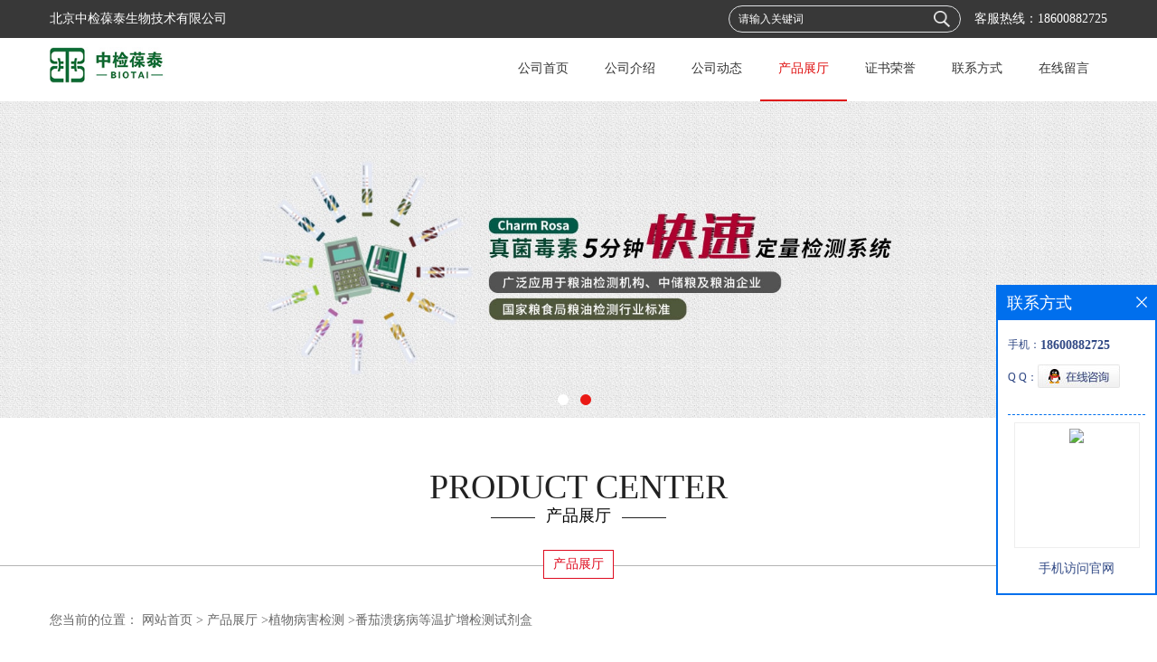

--- FILE ---
content_type: text/html; charset=utf-8
request_url: http://www.biotaibio.com/products/show23891747.html
body_size: 7438
content:
<!DOCTYPE HTML>
<html>
<head>
<meta http-equiv="Content-Type" content="text/html; charset=utf-8" />
<meta name="viewport" content="width=device-width, initial-scale=1.0, maximum-scale=1.0, user-scalable=no" />
<title>番茄溃疡病等温扩增检测试剂盒-北京中检葆泰生物技术有限公司</title>
<meta http-equiv="keywords" content="番茄溃疡病等温扩增检测试剂盒">
<meta http-equiv="description" content="番茄溃疡病等温扩增检测试剂盒   AmplifyRP XRT for Cmm real-time Rapid DNA Test        FAM标记   症状：幼苗发病始于叶缘，由下部向上逐渐萎蔫，有的在胚轴 或叶柄处产生溃疡状凹陷条斑，使病株矮化或枯死。成株发病，下部叶片...">


<script>
    if(true){
        var curl = window.location.href;
        var defurl = "http://www.biotaibio.com";
        if(curl.indexOf(defurl)<0){
            if (defurl.indexOf("http://")==0){
                curl = curl.replace(defurl.replace("http:","https:"),defurl);
            }else{
                curl = curl.replace(defurl.replace("https:","http:"),defurl);
            }
            window.location.href = curl;
        }
    }
</script>

<link rel="stylesheet" type="text/css" href="/web/mb/cn/gd_mb55/css/base.css">
<link rel="stylesheet" type="text/css" href="/web/mb/cn/gd_mb55/css/top.css">
<link rel="stylesheet" type="text/css" href="/web/mb/cn/gd_mb55/css/bottom.css">
<link rel="stylesheet" type="text/css" href="/web/mb/cn/gd_mb55/css/layout.css">
<link rel="stylesheet" type="text/css" href="/web/mb/cn/gd_mb55/css/swiper-3.4.2.min.css">
<script type="text/javascript" src="/web/mb/cn/gd_mb55/js/jquery-1.11.1.min.js"></script>
<script type="text/javascript" src="/web/mb/cn/gd_mb55/js/common.js"></script>
<script type="text/javascript" src="/web/mb/cn/gd_mb55/js/Swiper.js"></script>
<script type="text/javascript" src="/web/mb/cn/gd_mb55/js/Tony_Tab.js"></script><!--焦点图-->

</head>
<body>
<div class="tp_rt">
 <ul>
  <span>北京中检葆泰生物技术有限公司</span>
	 <i>客服热线：<a href="Tel:18600882725">18600882725</a></i>
  <em>
     <form name="form_productSearch" id="form_productSearch" method="get" onsubmit="return searchProduct('product_sokey');">
   	  <input type="text" placeholder="请输入关键词"  name="keys" id="product_sokey" value="" class="tp_t_mx_t1"/>
	  <input type="button" value=""  onclick="searchProduct('product_sokey')" class="tp_t_mx_t2"/>
     </form>
  </em>
 </ul>
</div><!--tp_rt-->

<div class="header">
 <div class="clearfix top">
  <a href="/" class="logo_l">
		<img src="https://imgcn3.guidechem.com/img/msite/2019/6/13/biostest$34bbaddc2dc98_4ca6.jpg" alt="北京中检葆泰生物技术有限公司" title="香石竹病毒组引物,青枯病检测试剂盒现货供应商_-北京中检葆泰生物技术有限公司"/>
    </a>
  <div class="nav">
    <ul>
	<li  class=""><a  href="/"  title="公司首页" class="lrt">公司首页</a></li>
	<li  class=""><a  href="/about.html"  title="公司介绍" class="lrt">公司介绍</a></li>
	<li  class=""><a  href="/news/list--p1.html"  title="公司动态" class="lrt">公司动态</a></li>
	<li  class="omm"><a  href="/products/list--p1.html"  title="产品展厅" class="lrt">产品展厅</a></li>
	<li  class=""><a  href="/honors/list--p1.html"  title="证书荣誉" class="lrt">证书荣誉</a></li>
	<li  class=""><a  href="/contact.html"  title="联系方式" class="lrt">联系方式</a></li>
	<li  class=""><a  href="/feedback.html"  title="在线留言" class="lrt">在线留言</a></li>
   </ul>
   </div><!--nav-->
  </div><!--top-->
  <a class="serch_dr" href="javascript:void(0)">&nbsp;</a>
  <a href="javascript:void(0)" class="mul_m"><span>&nbsp;</span></a>
 <div class="wap_men">
  <span class="ap_mt1">菜单</span>
  <em class="ap_mt12"><a href="javascript:void(0)">Close</a></em>
  <em class="ap_mt3">
	<a  href="/"  title="公司首页">公司首页</a>
	<a  href="/about.html"  title="公司介绍">公司介绍</a>
	<a  href="/news/list--p1.html"  title="公司动态">公司动态</a>
	<a  href="/products/list--p1.html"  title="产品展厅">产品展厅</a>
	<a  href="/honors/list--p1.html"  title="证书荣誉">证书荣誉</a>
	<a  href="/contact.html"  title="联系方式">联系方式</a>
	<a  href="/feedback.html"  title="在线留言">在线留言</a>
  </em>
 </div><!--wap_men-->
</div><!--header--><div class="wap_secr">
 <ul>
   <span class="clst_xc">&nbsp;</span>
   <em>
	 <form name="form_productSearch" id="form_productSearch1" method="get" onsubmit="return searchProduct('product_sokey1');">
	  <input type="text" placeholder="输入搜索项"  name="keys" id="product_sokey1" value="" class="tp_t_mxt1"/>
	  <input type="button" value=""  onclick="searchProduct('product_sokey1')" class="tp_t_mxt2"/>
     </form>
   </em>
  </ul>
</div><!--wap_secr-->

<script src="/web/mb/publicJs/common.js"></script>
<script type="text/javascript">
    function searchProduct(keyid) {
        var inputid="product_sokey";
        if(keyid)inputid=keyid;
        var keys = $("#"+inputid).val();       // 搜索的关键词
        if(keys==""){
            tusi("请输入您要搜索的关键词");
            return false;
        }
        if (11300 > 0){
            location.href = "/products/list-catid-11300_-keys-"+URLEncode(keys)+"_--p1.html";
        }else {
            location.href = "/products/list-keys-"+URLEncode(keys)+"_--p1.html";
        }
        return false;
    }
</script>
<div class="banner-box slideBox">
 <div class="bd">
 <ul>
        <li><div class="m-width">
                <img src="https://imgcn3.guidechem.com/img/msite/2019/6/13/biostest$34c8e4eaa2a1c_5691.jpg" alt=""/>
           </div>
		</li>
        <li><div class="m-width">
                <img src="https://imgcn3.guidechem.com/img/msite/2019/6/13/biostest$34bb5bd174af2_c92e.jpg" alt=""/>
           </div>
		</li>
   </ul>
 </div>
<div class="banner-btn">
  <a class="prev" href="javascript:void(0);">&lt;</a>
  <a class="next" href="javascript:void(0);">&gt;</a>
   <div class="hd"><ul>
		 <li>&nbsp;</li>
		 <li>&nbsp;</li>
   </ul>
  </div>
 </div><!--banner-btn-->
</div><!--banner-box-->


<div class="abr_dr1">
 <span>PRODUCT CENTER</span>
 <em><i>产品展厅</i></em>
</div><!--abr_dr1-->
<div class="abr_dr2">
 <ul>
  <li><a class="on">产品展厅</a></li>
 </ul>
</div><!--abr_dr2--> 
 
<div class="min_cet_m">
<style type="text/css">
.title_l{line-height:40px;margin:0px auto;font-size:14px;height:40px;overflow:hidden;}
.title_l a{color: #666;}
</style>


<div class="title_l">
  <div class="title_l_ul">您当前的位置：
                <a href="/" title="网站首页">网站首页</a> &gt;
                <a href="/products/list--p1.html">产品展厅</a>
                &gt;<a href="/products/list-catid-11300_--p1.html">植物病害检测</a>
                &gt;<a>番茄溃疡病等温扩增检测试剂盒</a>
 </div><!--title_l_ul-->
</div><!--title_l-->

<link rel="stylesheet" type="text/css" href="/web/mb/publicCss/product.css">
<script src="/web/mb/publicJs/jqzoom.base.js?v=20230706"></script>
<script src="/web/mb/publicJs/jquery.jqzoom.js"></script>
<div class="list_box">
    <!-- showpic -->
    <div class="prolist" style="margin-top:20px;">
        <div class="pr_deti_main">
            <div class="clearfix pr_detai_top">
                <div class="wth674">
                    <div class="product-show">
                        <div class="region-detail-gallery">
                           
                            <div id="preview" class="spec-preview">
							  
                                <table width="360" height="360" border="0" cellspacing="0" cellpadding="0">
                                    <tr>
                                        <td width="360" height="360" align="center" valign="middle">
                                            <div class="prism-player" id="player-con" style="margin: 0px auto; display:none;"></div>
                                            <span class="jqzoom">
                                         <img src="https://imgcn7.guidechem.com/simg/product/2024/11/13/158982114102015.jpg" jqimg="https://imgcn7.guidechem.com/img/product/2024/11/13/158982114102015.jpg" class="cv_mfrt" alt="">
                                </span>
                                        </td>
                                    </tr>
                                </table>
                            </div><!--spec-preview-->
                            <div class="spec-scroll">
                                <div class="prev">&nbsp;</div>
                                <div class="next">&nbsp;</div>
                                <div class="items">
                                    <ul>
                                        <li
                                                class="add"
                                        ><img src="https://imgcn7.guidechem.com/simg/product/2024/11/13/158982114102015.jpg" mid="https://imgcn7.guidechem.com/simg/product/2024/11/13/158982114102015.jpg" big="https://imgcn7.guidechem.com/img/product/2024/11/13/158982114102015.jpg" isvideo="0" onclick="preview(this,360);"></li>
                                    </ul>
                                </div><!--items-->
                            </div><!--spec-scroll-->
                            <!--缩图结束-->
                        </div>
                        <div class="det_plt">
                            <div class="product_title">番茄溃疡病等温扩增检测试剂盒</div>
                            <div class="price-content">
                                <div class="detail-texta">
                                    <div class="price-outer-div">
                                        <ul>
                                            <li><span>品牌：<span>Agdia</span></span></li>
                                        </ul>
                                        <div class="clear"></div>
                                    </div>
                                    <div class="price-outer-div">
                                        <ul>
                                            <li><span>产地：<span>美国</span></span></li>
                                        </ul>
                                        <div class="clear"></div>
                                    </div>
                                    <div class="price-outer-div">
                                        <ul>
                                            <li><span>型号：<span>48次</span></span></li>
                                        </ul>
                                        <div class="clear"></div>
                                    </div>

                                    <ul class="product-zd ">
                                        <li><strong>发布日期：</strong> 2021-02-22</li>
                                        <li><strong>更新日期：</strong> 2026-01-16</li>
                                    </ul>
                                </div>

                            </div>
                            <div class="detail-button">
                                <div class="prof_se_nd"><a href="/feedback.html?title=番茄溃疡病等温扩增检测试剂盒" style="color:#fff;">发送咨询信息</a></div>
                            </div>
                        </div><!--det_plt-->
                        <div class="cl"></div>

                    </div>
                    <div class="cl"></div>
                </div>

            </div><!--pr_detai_top-->
            <div class="prof_all prof_width"><span>产品详请</span></div><!--prof_all-->
            <div class="prog_leg">

                <table width="100%" border="0" cellspacing="0" cellpadding="0" bgcolor="#f9f9f9">
                    <tbody>
                    <tr>
                        <td width="5%" height="45" align="left" nowrap="nowrap">产地 </td>
                        <td width="15%" height="45" align="left">
                            美国
                        </td>
                    </tr>
                    <tr>
                        <td width="5%" height="45" align="left" nowrap="nowrap">品牌 </td>
                        <td width="15%" height="45" align="left">
                            Agdia
                        </td>
                    </tr>
                    <tr>
                        <td width="5%" height="45" align="left" nowrap="nowrap">货号 </td>
                        <td width="15%" height="45" align="left">
                            
                        </td>
                    </tr>
                    <tr>
                        <td width="5%" height="45" align="left" nowrap="nowrap">用途 </td>
                        <td width="15%" height="45" align="left">
                            植物病害检测
                        </td>
                    </tr>
                    <tr>
                        <td width="5%" height="45" align="left" nowrap="nowrap">包装规格 </td>
                        <td width="15%" height="45" align="left">
                            48次
                        </td>
                    </tr>
                    <tr>
                        <td width="5%" height="45" align="left" nowrap="nowrap">是否进口 </td>
                        <td width="15%" height="45" align="left">
                            是
                        </td>
                    </tr>
                    </tbody>
                </table>

            </div><!--prog_leg--><!--prog_leg-->
            <div class="ntf_pcde">
                <div>
	<table>
		<tbody>
			<tr>
				<td>
					<p>
						番茄<s style="color:red;font-weight:bold;">溃疡病</s>等温扩增检测试剂盒
					</p>
					<p>
						AmplifyRP&reg; XRT for Cmm &nbsp;real-time Rapid DNA Test
					</p>
				</td>
			</tr>
		</tbody>
	</table>
</div>
<p>
	FAM标记
</p>
<p>
	<span style="color:#333333;font-family:arial,;"><s style="color:red;font-weight:bold;">症状</s>：幼苗<s style="color:red;font-weight:bold;">发病</s>始于叶缘，由下部向上逐渐萎蔫，有的在</span>胚轴 <span style="color:#333333;font-family:arial,;">或叶柄处产生<s style="color:red;font-weight:bold;">溃疡</s>状凹陷条斑，使病株矮化或枯死。成株<s style="color:red;font-weight:bold;">发病</s>，下部叶片凋萎下垂，叶片卷缩，似缺水状，有时植株一侧或部分小叶萎蔫；后期病茎杆上出现狭长的褐色条斑，上下扩展，下陷或开裂，病茎增粗，常产生大量气根，茎内中空或呈褐色。多雨或湿度大时，菌丝从病茎或叶柄中溢出或附在其上。形成白色污状物。幼果受害后皱缩、畸形、发育慢，青果上病斑圆形，*白色，中心粗糙黑色，萼表面生坏死斑，果面可见稍隆起的“鸟眼斑”。&emsp;</span> 
</p>
            </div><!--ntf_pcde-->
        </div><!--pr_deti_main-->
    </div>
    <script>function tomessage(s,d){
        document.getElementById("stype").value=s;
        document.getElementById("sid").value=d;
        document.formdetail.method="POST";
        document.formdetail.submit();
    }</script>
    <form method="post" action="message.html" name="formdetail" id="formdetail">
        <input type="hidden" name="stype" id="stype" value="">
        <input type="hidden" name="sid" id="sid" value="">
    </form>
<style>.price-outer-div li{width: 100%;}
</style>


</div>



<style type="text/css">
.ews_t_t{line-height:45px;margin:0px auto;font-size:16px;height:45px;overflow:hidden;color:#333;font-weight:bold;text-align: left;}
.ews_t_tl{overflow:hidden;}
.ews_t_tl a{float:left;color:#555;display:block;height:36px;line-height:36px;padding:0px 15px;background:#eeeeee;font-size:14px;margin-right:20px;margin-bottom:20px;border-radius:6px;-moz-border-radius:6px;-webkit-border-radius:6px;text-align: left;}
.prto_zi_ul li{float:left;width:23%;margin-bottom:10px;padding-right:2%;list-style:none;}
.prto_zi_ul li table{width:100%;height:200px;}
.prto_zi_ul {padding:0px;margin:0px;width:100%;display:block;overflow:hidden;}
.prto_zi_ul li table img{max-width:100%;max-height:200px;}
.text_mdf{display:block;height:25px;overflow:hidden;color:#333;line-height:25px;font-size:14px;text-align:center;}
.text_mdf a{color:#333;}
.news_tag{padding:0px 20px;}

.swe_md{background:#fff;}
</style>

<div class="swe_md">

<div class="news_tag">
<div class="ews_t_t">相关产品：</div><!--ews_t_t-->
<ul class="prto_zi_ul">
    <li>
	  <table width="100%" border="0" cellspacing="0" cellpadding="0">
          <tr>
            <td align="center" valign="middle">
            <a href="/products/show9828019.html" target="_blank">
            <img src="https://imgcn6.guidechem.com/simg/product/2023/8/11/158982134000332.jpg" alt="">
             </a>
            </td>
          </tr>
         </table>
         <div class="text_mdf">
            <a href="/products/show9828019.html" target="_blank">阳性质控物RBDV</a>
        </div>
    </li>
    <li>
	  <table width="100%" border="0" cellspacing="0" cellpadding="0">
          <tr>
            <td align="center" valign="middle">
            <a href="/products/show32588694.html" target="_blank">
            <img src="https://imgcn7.guidechem.com/simg/product/2024/8/5/158982135700359.jpg" alt="">
             </a>
            </td>
          </tr>
         </table>
         <div class="text_mdf">
            <a href="/products/show32588694.html" target="_blank">中检葆泰重金属快速定量检测系统</a>
        </div>
    </li>
    <li>
	  <table width="100%" border="0" cellspacing="0" cellpadding="0">
          <tr>
            <td align="center" valign="middle">
            <a href="/products/show32459995.html" target="_blank">
            <img src="https://imgcn7.guidechem.com/simg/product/2024/6/26/158982145300645.jpg" alt="">
             </a>
            </td>
          </tr>
         </table>
         <div class="text_mdf">
            <a href="/products/show32459995.html" target="_blank">中检葆泰谷物不完善粒检测仪</a>
        </div>
    </li>
    <li>
	  <table width="100%" border="0" cellspacing="0" cellpadding="0">
          <tr>
            <td align="center" valign="middle">
            <a href="/products/show24029339.html" target="_blank">
            <img src="https://imgcn6.guidechem.com/simg/product/2023/8/11/158982142304870.jpg" alt="">
             </a>
            </td>
          </tr>
         </table>
         <div class="text_mdf">
            <a href="/products/show24029339.html" target="_blank">QUAD4 β-内酰胺、氨基糖苷类、喹诺酮、四环素四合一检测条</a>
        </div>
    </li>
</ul>
</div><!--news_tag-->
</div><!--swe_md--></div><!--min_cet_m-->

<script type="text/javascript" src="/web/mb/publicJs/common.js"></script>


<style typpe="text/css">
    .flot_cuext{width:174px;position:fixed;right:0px;top:100px;background:#006fed;padding:2px;}
    .lot_cu1{height:37px;}
    .lot_cu1 span{float:left;line-height:37px;color:#fff;font-size:18px;font-family:"微软雅黑";margin-left:10px;}
    .lot_cu2{background:#fff;padding:0px 11px 15px;}
    .lot_cu1 a{float:right;margin-top:11px;margin-right:9px;}
    .lot_cu2 dl{padding:10px 0px 15px;border-bottom:1px dashed #006fed;}
    .lot_cu2 dl dd{color:#314985;font-size:12px;line-height:35px;word-break:break-all;table-layout:fixed;overflow:hidden;}
    .lot_cu2 dl dd span{float:left;}
    .lot_cu2 dl dd em{float:left;}
    .lot_cu2 dl dd em img{margin-top:3px;}
    .lot_cu2 dl dd strong{color:#314985;font-size:14px;}
    .lot_cet1{margin:19px 0px;text-align:center;}
    .lot_cet2{width: 125px;height: 125px;margin:8px auto 10px;border:1px solid #eeeeee;text-align:center;padding:6px;}
    .lot_cet2 img{max-width: 110px;max-height: 110px;}
    .lot_cet3{text-align:center;line-height:25px;color:#314985;font-size:14px;font-family:"微软雅黑";}
    .flot_cuext{
        z-index: 999999;
    }
</style>


<div class="flot_cuext" style="font-size: 12px;Top:315px;position: fixed;right: 0px; font-size: 12px;">

    <div class="lot_cu1"><span>联系方式</span><a onclick="hideQq()" href="javascript:void(0)"><img src="/images/clr_xwe.png"></a></div><!--lot_cu1-->
    <div class="lot_cu2">
        <dl>
            <dd><span>手机：</span><em title="联系人:姜全忠"><strong>18600882725</strong></em></dd>
            <dd><span>Q Q：</span><em><a target="_blank" href="tencent://message/?Menu=yes&uin=1354985967&Site=北京中检葆泰生物技术有限公司&Service=300&sigT=45a1e5847943b64c6ff3990f8a9e644d2b31356cb0b4ac6b24663a3c8dd0f8aa12a545b1714f9d45"><img src="/images/qq_meq.jpg"></a></em></dd>
        </dl>




        <div class="lot_cet2"><img src="/web/makeewm.action?content=http%3A%2F%2Fm.biotaibio.com%2F&width=150"></div><!--lot_cet2-->
        <div class="lot_cet3">手机访问官网</div><!--lot_cet3-->


    </div><!--lot_cu2-->

</div>

<script>
    function hideQq() {
        $(".flot_cuext").hide();
    }
</script>


<div class="footer">
  <div class="clearfix foo_ster">
   <ul>
    <li>
     <span>快捷导航</span>
     <em class="men_ncd">
      <a href="/about.html">公司介绍</a>
      <a href="/honors/list--p1.html">证书荣誉</a>
      <a href="/feedback.html">在线留言</a>
      <a href="/contact.html">联系方式</a>
     </em>
    </li>
    <li>
     <span>产品展厅</span>
     <em class="nes_mcdf">
				<a href="/products/list-catid-27688_--p1.html">兽药残留检测试剂</a>
				<a href="/products/list-catid-27690_--p1.html">真菌毒素检测试剂</a>
				<a href="/products/list-catid-10891_--p1.html">转基因检测</a>
				<a href="/products/list-catid-11300_--p1.html">植物病害检测</a>
     </em>
    </li>
    <li>
     <span>新闻动态</span>
     <em class="nes_mcdf">
	    <a href="/news/show606356.html">中检葆泰亮相乳协年会暨博览会 科技引领乳业高质量发展</a>
	    <a href="/news/show588515.html">中检葆泰：共襄粮油质检盛会，导向行业发展新程</a>
	    <a href="/news/show583524.html">中检葆泰闪耀南昌！第二十届中国国际粮油博览会暨粮油展</a>
	    <a href="/news/show580393.html">中检葆泰：以高质量产品，共筑粮食安全防线</a>
     </em>
    </li> 
    <li>
     <span>联系我们</span>
     <dl class="lind_mdr2">
		<dd class="nd_mt1">联系人：姜全忠</dd>
		<dd class="nd_mt2"><a href="tel:18600882725">电话：18600882725</a></dd>
		<dd class="nd_mt3">邮箱： <a href="email:jiangquanzhongi@biotai.com">jiangquanzhongi@biotai.com</a></dd>
		<dd class="nd_mt4">地址：朝阳区北苑路32号院安全大厦1701</dd>
      </dl>
    </li>
   </ul>
  </div><!--foo_ster-->
  <div class="footer_b">
   版权所有 Copyright (©) 2026 
<a href="/sitemap.xml" target="_blank" class="zzb07link">XML</a>			
			  <br/>
            技术支持：
            <a href="https://china.guidechem.com/" id="guidechem" class="TechnicalSupport" target="_blank">盖德化工网</a>&nbsp;&nbsp;
            <a href="https://www.21food.cn/" id="21food" class="TechnicalSupport" target="_blank">食品商务网</a>&nbsp;&nbsp;
  </div><!--footer_b-->
 </div><!--footer-->

<script src="/js/jquery.cookie.js"></script>

<script>
    $("img").each(function(){
        if($(this).attr('src')=='') $(this).remove();
    });
    if(location.href.indexOf('/news/list')!=-1){
        $("img").error(function () {
            $(this).remove();
        });
    }else {
        $("img").error(function () {
            $(this).attr("src", "/images/nophoto.png");
        });
    }
</script>
<script type='text/javascript' src='https://tj.guidechem.com/js/visitcount3.js'></script> 
<script type='text/javascript' defer> 
var _visitCount_ = new VisitCount(); 
_visitCount_.dbName='guidecn'; 
_visitCount_.source='pc'; 
_visitCount_.sid=23891747; 
_visitCount_.clientkey='1768695921324_7856'; 
_visitCount_.comid=158982; 
_visitCount_.vcomid=0; 
_visitCount_.keyword=''; 
_visitCount_.stype='pro'; 
_visitCount_.visittimes=1; 
_visitCount_.data=''; 
_visitCount_.types=''; 
_visitCount_.time='1768695921355'; 
_visitCount_.sign='8338e5fd8d80f2f64e8c09a11b877d5c'; 
_visitCount_.sentReq(); 
function _doAction_(sid,stype,action,actiondata,scomid){
	_visitCount_.doaction(sid,stype,action,actiondata,scomid);
 }
</script>
<script type="text/javascript">
  $(".slideBox").slide({mainCell:".bd ul",autoPlay:true});
 </script>
</body>
</html>

--- FILE ---
content_type: application/javascript
request_url: http://www.biotaibio.com/web/mb/cn/gd_mb55/js/common.js
body_size: 696
content:
// JavaScript Document

$(document).ready(function(){
    $(".mul_m").click(function () {
        $(".wap_men").animate({width: '45%'});
    });
    $(".ap_mt12").click(function () {
        $(".wap_men").animate({width: '0'});
    });
	$(".more_ald").click(function(){
	$(this).parents(".eb_lm_mdrf").find(".leb_lm_m").toggle(300);
    $(this).toggleClass("select");
	});

     $(".serch_dr").click(function () {
       $(".wap_secr").toggleClass("select");
    });
	$(".clst_xc").click(function () {
       $(".wap_secr").toggleClass("select");
    });
  
	$(".back_tp").click(function(){
		$('body,html').animate({scrollTop:0},1000);
		return false;
	  });

  
});
